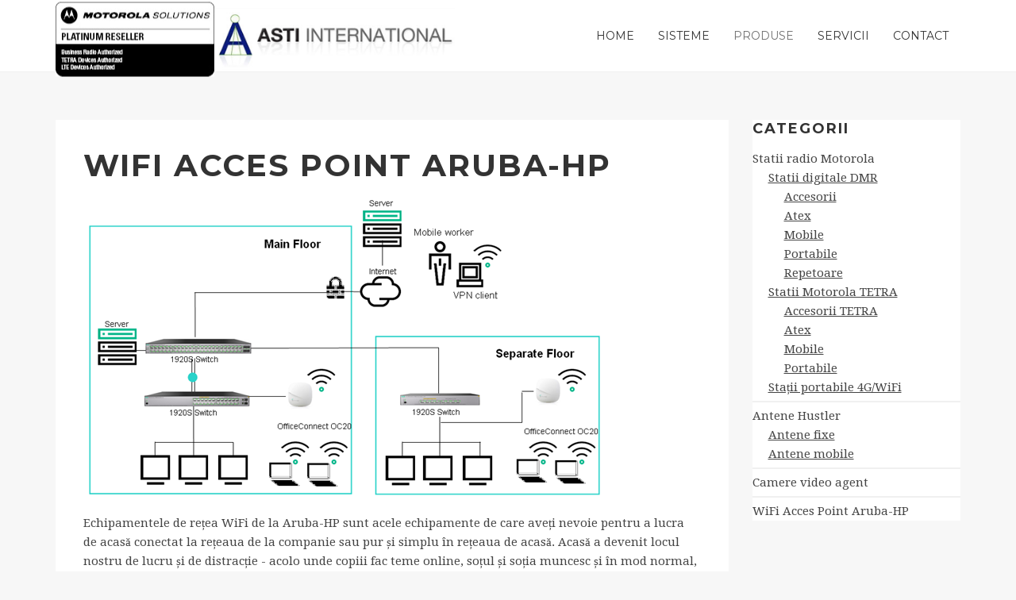

--- FILE ---
content_type: text/html; charset=utf-8
request_url: https://asticonsulting.ro/produse/category/wifi-acces-point-aruba-hp
body_size: 15348
content:
<!DOCTYPE HTML>
<html lang="ro-ro" dir="ltr"  data-config='{"fixednav":1,"centerlogo":0,"twitter":0,"plusone":0,"facebook":0,"style":"default"}'>

<head>
<meta charset="utf-8">
<meta http-equiv="X-UA-Compatible" content="IE=edge">
<meta name="viewport" content="width=device-width, initial-scale=1">
<script async src="https://pagead2.googlesyndication.com/pagead/js/adsbygoogle.js?client=ca-pub-2536918465312136"
     crossorigin="anonymous"></script>
<base href="https://asticonsulting.ro/produse/category/wifi-acces-point-aruba-hp" />
	<meta name="description" content="Asti International este o societate romaneasca privata, infiintata in anul 1991, avand ca obiect principal de activitate domeniul radiocomunicatiilor..." />
	<meta name="generator" content="Joomla! - Open Source Content Management" />
	<title>ASTI International - Partener Distributie MOTOROLA - WiFi Acces Point Aruba-HP</title>
	<link href="/templates/yoo_venice/favicon.ico" rel="shortcut icon" type="image/vnd.microsoft.icon" />
	<link href="/modules/mod_slideshowck/themes/default/css/camera.css" rel="stylesheet" type="text/css" />
	<link href="https://fonts.googleapis.com/css?family=Droid+Sans" rel="stylesheet" type="text/css" />
	<style type="text/css">
#camera_wrap_140 .camera_pag_ul li img, #camera_wrap_140 .camera_thumbs_cont ul li > img {height:75px;}
#camera_wrap_140 .camera_caption {
	display: block;
	position: absolute;
}
#camera_wrap_140 .camera_caption > div {
	-moz-border-radius: 5px 5px 5px 5px;-webkit-border-radius: 5px 5px 5px 5px;border-radius: 5px 5px 5px 5px;font-family:'Droid Sans';
}
#camera_wrap_140 .camera_caption > div div.camera_caption_title {
	font-size: 1.1em;
}
#camera_wrap_140 .camera_caption > div div.camera_caption_desc {
	font-size: 0.8em;
}

@media screen and (max-width: 480px) {
		#camera_wrap_140 .camera_caption {
			font-size: 0.6em !important;
		}
}
	</style>
	<script src="/media/zoo/assets/js/responsive.js?ver=20241102" type="text/javascript"></script>
	<script src="/components/com_zoo/assets/js/default.js?ver=20241102" type="text/javascript"></script>
	<script src="/modules/mod_slideshowck/assets/jquery.easing.1.3.js" type="text/javascript"></script>
	<script src="/modules/mod_slideshowck/assets/camera.min.js" type="text/javascript"></script>
	<script src="/media/widgetkit/uikit-b472f6fd.js" type="text/javascript"></script>
	<script src="/media/widgetkit/wk-scripts-dd02188f.js" type="text/javascript"></script>
	<script type="text/javascript">

		jQuery(document).ready(function(){
			new Slideshowck('#camera_wrap_140', {
				 height: '320',
				 minHeight: '150',
				 pauseOnClick: false,
				 hover: 1,
				 fx: 'blindCurtainBottomRight',
				 loader: 'pie',
				 pagination: 0,
				 thumbnails: 0,
				 thumbheight: 75,
				 thumbwidth: 100,
				 time: 7000,
				 transPeriod: 1500,
				 alignment: 'center',
				 autoAdvance: 1,
				 mobileAutoAdvance: 1,
				 portrait: 0,
				 barDirection: 'leftToRight',
				 imagePath: '/modules/mod_slideshowck/images/',
				 lightbox: 'mediaboxck',
				 fullpage: 0,
				 mobileimageresolution: '0',
				 navigationHover: true,
					mobileNavHover: true,
					navigation: true,
					playPause: true,
				 barPosition: 'bottom',
				 responsiveCaption: 0,
				 keyboardNavigation: 0,
				 container: ''
		});
}); 

	</script>

<link rel="apple-touch-icon-precomposed" href="/templates/yoo_venice/apple_touch_icon.png">
<link rel="stylesheet" href="/templates/yoo_venice/css/bootstrap.css">
<link rel="stylesheet" href="/templates/yoo_venice/css/theme.css">
<link rel="stylesheet" href="/templates/yoo_venice/css/custom.css">
<script src="/templates/yoo_venice/warp/vendor/uikit/js/uikit.js"></script>
<script src="/templates/yoo_venice/warp/vendor/uikit/js/components/autocomplete.js"></script>
<script src="/templates/yoo_venice/warp/vendor/uikit/js/components/search.js"></script>
<script src="/templates/yoo_venice/warp/vendor/uikit/js/components/sticky.js"></script>
<script src="/templates/yoo_venice/warp/vendor/uikit/js/components/tooltip.js"></script>
<script src="/templates/yoo_venice/warp/js/social.js"></script>
<script src="/templates/yoo_venice/js/theme.js"></script>
</head>

<body class="tm-sidebar-b-right tm-sidebars-1 tm-noblog   tm-content-padding tm-content-boxed">

    
        <nav class="tm-navbar uk-navbar uk-navbar-attached tm-navbar-fullscreen-contrast">
        <div class="uk-container uk-container-center">
            <div class="tm-navbar-wrapper">

                                <div class="uk-text-center tm-nav-logo uk-visible-large">
                    <a class="tm-logo uk-visible-large" href="https://asticonsulting.ro">
	<p><br /><img src="/images/Moto3nivele.jpg" alt="" /><img src="/images/logo-asti-90.png" alt="" width="303" height="79" /></p></a>
                </div>
                
                                <div class="tm-nav uk-visible-large">
                    <div class="tm-nav-wrapper"><ul class="uk-navbar-nav uk-hidden-small">
<li><a href="/">Home</a></li><li><a href="/diverse">Sisteme</a></li><li class="uk-active"><a href="/produse">Produse</a></li><li class="uk-parent" data-uk-dropdown="{preventflip:'y'}" aria-haspopup="true" aria-expanded="false"><a href="/servicii">Servicii</a><div class="uk-dropdown uk-dropdown-navbar uk-dropdown-width-1"><div class="uk-grid uk-dropdown-grid"><div class="uk-width-1-1"><ul class="uk-nav uk-nav-navbar"><li><a href="/servicii/service">Service</a></li><li><a href="/servicii/instalari">Instalari</a></li><li><a href="/servicii/implementare">Implementare</a></li></ul></div></div></div></li><li><a href="/contact">Contact</a></li></ul></div>
                </div>
                
                                <a href="#offcanvas" class="uk-navbar-toggle uk-hidden-large" data-uk-offcanvas></a>
                
                                <div class="uk-navbar-content uk-navbar-center uk-hidden-large"><a class="tm-logo-small" href="https://asticonsulting.ro">
	<img src="/images/logo-asti-90.png" alt="" width="215" height="56" /></a></div>
                
            </div>

            
        </div>
    </nav>
    
    
    <div class="tm-wrapper">

        
        
                <div class="tm-block tm-block-top-b">
            <div>
                <div class="uk-container uk-container-center">
                    <section class="tm-top-b uk-grid" data-uk-grid-match="{target:'> div > .uk-panel'}" data-uk-grid-margin>
<div class="uk-width-1-1"><div class="uk-panel uk-panel-box tm-panel-box-default">
		<!--[if lte IE 7]>
		<link href="/modules/mod_slideshowck/themes/default/css/camera_ie.css" rel="stylesheet" type="text/css" />
		<![endif]-->
		<!--[if IE 8]>
		<link href="/modules/mod_slideshowck/themes/default/css/camera_ie8.css" rel="stylesheet" type="text/css" />
		<![endif]--><!-- debut Slideshow CK -->
<div class="slideshowck camera_wrap camera_amber_skin" id="camera_wrap_140">
			<div data-thumb="/images/ss/th/1_th.jpg" data-src="/images/ss/1.jpg" >
								</div>
		<div data-thumb="/images/ss/th/2_th.jpg" data-src="/images/ss/2.jpg" >
								</div>
		<div data-thumb="/images/ss/th/main_advert_3_th.jpg" data-src="/images/ss/main_advert_3.jpg" >
								</div>
		<div data-thumb="/images/ss/th/main_advert_4_th.jpg" data-src="/images/ss/main_advert_4.jpg" >
								</div>
		<div data-thumb="/images/ss/th/main_advert_5_th.jpg" data-src="/images/ss/main_advert_5.jpg" >
								</div>
		<div data-thumb="/images/ss/th/main_advert_6_th.jpg" data-src="/images/ss/main_advert_6.jpg" >
								</div>
</div>
<div style="clear:both;"></div>
<!-- fin Slideshow CK -->
</div></div>
</section>
                </div>
            </div>
        </div>
        
                    <div class="tm-block tm-block-middle">
                <div>
                    <div class="uk-container uk-container-center">

                                                                            
                        <div class="tm-middle uk-grid" data-uk-grid-match data-uk-grid-margin>

                                                        <div class="tm-main uk-width-medium-3-4">

                                
                                                                <main class="tm-content">

                                    <div id="system-message-container">
</div>

<div class="yoo-zoo product-uikit product-uikit-wifi-acces-point-aruba-hp">

	
	
				<h1>WiFi Acces Point Aruba-HP</h1>
		
				<div class="uk-clearfix">
						<img class="uk-align-medium-left" src="https://asticonsulting.ro/media/zoo/images/OC20_e4cfebcf187eade022fefcc1018104c5.png" title="WiFi Acces Point Aruba-HP" alt="WiFi Acces Point Aruba-HP" width="658" height="386"/>
						Echipamentele de rețea WiFi de la Aruba-HP sunt acele echipamente de care aveți nevoie pentru a lucra de acasă conectat la rețeaua de la companie sau pur și simplu în rețeaua de acasă. Acasă a devenit locul nostru de lucru și de distracție - acolo unde copiii fac teme online, soțul și soția muncesc și în mod normal, după atâta muncă trebuie să te mai delectezi cu un film. Acces pointurile de la Aruba asigură securitatea rețelei cât și capacitatea necesară unui consum mare de date împreună cu un management simplu ce poate fi făcut chiar și de la distanță de pe telefonul mobil.<br />Pentru firme există soluții avansate de securitate și management cu posibilitatea conectării echipamentelor IoT, sau de ce nu a noilor stații radio. Pentru alegerea soluției potrivite urmați linkul de mai jos:<br /><a href="https://www.arubanetworks.com/smb-product-wizard/">https://www.arubanetworks.com/smb-product-wizard/<br /></a>		</div>
		
	
	
	

<div class="uk-grid" data-uk-grid-margin data-uk-grid-match="{target:'.uk-panel'}"><div class="uk-width-medium-1-2">
<div class="uk-panel uk-panel-box">
	
<div class="uk-thumbnail uk-align-medium-left">
	 
	<a href="/produse/item/aruba-ap"   title="Aruba AP11"  ><img src="https://asticonsulting.ro/media/zoo/images/Aruba_Instant-on_81417a823fb80953a25dc9cdf743b935.png" title="Aruba AP11" alt="Aruba AP11" width="150" height="60" /></a>
 </div>

<div class="uk-nbfc">

<h3 class="uk-margin-remove">
	 <a title="Aruba AP11" href="/produse/item/aruba-ap">Aruba AP11</a> </h3>

	 <div class="uk-margin">AP pentru SMB<br />Dacă doriți să vă configurați soluția accesați linkul:<br /><a title="Aruba" href="https://www.arubainstanton.com/?_ga=2.18254065.998619428.1585126705-942601273.1585126705" target="_blank" rel="noopener noreferrer">Aruba Instant ON</a></div> 

<ul class="uk-subnav uk-subnav-line">
	
<li class="element element-itemlink">
	 <a href="/produse/item/aruba-ap">Show Details</a></li></ul>

</div></div></div></div>


</div>
                                </main>
                                
                                
                            </div>
                            
                                                                                                                                            <aside class="tm-sidebar-b uk-width-medium-1-4"><div class="uk-panel uk-panel-box tm-panel-box-default"><h3 class="uk-panel-title">Categorii</h3><ul class="uk-list uk-list-line">
<li class="level0 parent">
<a href="/produse/category/statii-radio-motorola" class="level0 parent"><span>Statii radio Motorola</span></a>
<ul class="level1">
<li class="level1 parent">
<a href="/produse/category/statii-digitale-dmr" class="level1 parent"><span>Statii digitale DMR</span></a>
<ul class="level2">
<li class="level2">
<a href="/produse/category/accesorii" class="level2"><span>Accesorii</span></a>
</li>
<li class="level2">
<a href="/produse/category/atex" class="level2"><span>Atex</span></a>
</li>
<li class="level2">
<a href="/produse/category/mobile" class="level2"><span>Mobile</span></a>
</li>
<li class="level2">
<a href="/produse/category/portabile" class="level2"><span>Portabile</span></a>
</li>
<li class="level2">
<a href="/produse/category/repetoare" class="level2"><span>Repetoare</span></a>
</li>
</ul>
</li>
<li class="level1 parent">
<a href="/produse/category/statii-motorola-tetra" class="level1 parent"><span>Statii Motorola TETRA</span></a>
<ul class="level2">
<li class="level2">
<a href="/produse/category/accesorii-tetra" class="level2"><span>Accesorii TETRA</span></a>
</li>
<li class="level2">
<a href="/produse/category/statii-portabil-tetra-atex" class="level2"><span>Atex</span></a>
</li>
<li class="level2">
<a href="/produse/category/statii-mobile-tetra-motorola" class="level2"><span>Mobile</span></a>
</li>
<li class="level2">
<a href="/produse/category/statii-portabile-tetra-motorola" class="level2"><span>Portabile</span></a>
</li>
</ul>
</li>
<li class="level1">
<a href="/produse/category/statii" class="level1"><span>Stații portabile 4G/WiFi</span></a>
</li>
</ul>
</li>
<li class="level0 parent">
<a href="/produse/category/antene-hustler" class="level0 parent"><span>Antene Hustler</span></a>
<ul class="level1">
<li class="level1">
<a href="/produse/category/antene-fixe" class="level1"><span>Antene fixe</span></a>
</li>
<li class="level1">
<a href="/produse/category/antene-mobile" class="level1"><span>Antene mobile</span></a>
</li>
</ul>
</li>
<li class="level0">
<a href="/produse/category/camere-video" class="level0"><span>Camere video agent</span></a>
</li>
<li class="level0 current active">
<a href="/produse/category/wifi-acces-point-aruba-hp" class="level0 current active"><span>WiFi Acces Point Aruba-HP</span></a>
</li>
</ul></div></aside>
                                                        
                        </div>
                    </div>
                </div>
            </div>
            
        
        
        
        <div class="tm-block tm-bottom tm-block-image">

            
                        <footer class="tm-footer uk-text-center">

                <div class="uk-panel">
	<strong>Copyright © 2015 ASTI INTERNATIONAL S.R.L.</strong> - <a href="http://it-net.ro" rel="alternate">website by ITNet</a><a href="http://www.yootheme.com" target="_blank"><br /></a></div><style type="text/css">
/* Custom CSS */
.uk-panel-box {
    padding: 0px !important;
}
a.engleza span.image-title, ul.uk-grid {
   display: none;
}
a.engleza img {
   margin-top: -3px;
}
div.uk-panel.uk-text-center  {
text-align: left !important;
}
.tm-content-padding .tm-block-middle {
padding-top: 0px !important;
}
.tm-block.tm-block-padding-large {
    padding-bottom: 30px;
    padding-top: 30px;
}

</style>
<style type="text/css">
/* Custom CSS */
a.engleza span.image-title {
   display: none;
}
a.engleza img {
   margin-top: -3px;
}
.tm-content-padding .tm-block-middle {
padding-top: 0px !important;
}
.tm-block.tm-block-padding-large {
    padding-bottom: 30px;
    padding-top: 30px;
}


</style>
                
            </footer>
            
        </div>

        
    </div>

    
        <div id="offcanvas" class="uk-offcanvas">
        <div class="uk-offcanvas-bar"><ul class="uk-nav uk-nav-offcanvas">
<li><a href="/">Home</a></li><li><a href="/diverse">Sisteme</a></li><li class="uk-active"><a href="/produse">Produse</a></li><li class="uk-parent"><a href="/servicii">Servicii</a><ul class="uk-nav-sub"><li><a href="/servicii/service">Service</a></li><li><a href="/servicii/instalari">Instalari</a></li><li><a href="/servicii/implementare">Implementare</a></li></ul></li><li><a href="/contact">Contact</a></li></ul></div>
    </div>
    
</body>
</html>


--- FILE ---
content_type: text/html; charset=utf-8
request_url: https://www.google.com/recaptcha/api2/aframe
body_size: 271
content:
<!DOCTYPE HTML><html><head><meta http-equiv="content-type" content="text/html; charset=UTF-8"></head><body><script nonce="VRNZOAOJ9fIMIZZ-ZRqjYQ">/** Anti-fraud and anti-abuse applications only. See google.com/recaptcha */ try{var clients={'sodar':'https://pagead2.googlesyndication.com/pagead/sodar?'};window.addEventListener("message",function(a){try{if(a.source===window.parent){var b=JSON.parse(a.data);var c=clients[b['id']];if(c){var d=document.createElement('img');d.src=c+b['params']+'&rc='+(localStorage.getItem("rc::a")?sessionStorage.getItem("rc::b"):"");window.document.body.appendChild(d);sessionStorage.setItem("rc::e",parseInt(sessionStorage.getItem("rc::e")||0)+1);localStorage.setItem("rc::h",'1768696849662');}}}catch(b){}});window.parent.postMessage("_grecaptcha_ready", "*");}catch(b){}</script></body></html>

--- FILE ---
content_type: application/javascript
request_url: https://asticonsulting.ro/modules/mod_slideshowck/assets/camera.min.js
body_size: 41378
content:
!function(a){var t=function(e,r,o){if(!(this instanceof t))return new t(e,r,o);var s=window.slideshowcks||[];if(!(s.indexOf(e)>-1)){s.push(e),window.slideshowcks=s;r=a.extend({},{alignment:"center",autoAdvance:!0,mobileAutoAdvance:!0,barDirection:"leftToRight",barPosition:"bottom",cols:6,easing:"easeInOutExpo",mobileEasing:"",fx:"random",mobileFx:"",gridDifference:250,height:"50%",imagePath:"images/",hover:!0,loader:"pie",loaderColor:"#eeeeee",loaderBgColor:"#222222",loaderOpacity:.8,loaderPadding:2,loaderStroke:7,minHeight:"200px",navigation:!0,navigationHover:!0,mobileNavHover:!0,opacityOnGrid:!1,overlayer:!0,pagination:!0,playPause:!1,pauseOnClick:!0,pieDiameter:38,piePosition:"rightTop",portrait:!1,rows:4,slicedCols:12,slicedRows:8,slideOn:"random",thumbnails:!1,thumbheight:"100",thumbwidth:"75",time:7e3,transPeriod:1500,fullpage:!1,lightbox:"none",mobileimageresolution:0,container:"",responsiveCaption:!1,keyboardNavigation:!1,onEndTransition:function(){},onLoaded:function(){},onStartLoading:function(){},onStartTransition:function(){}},r);var n=a(e).addClass("camera_wrap");1==r.fullpage?(a(document.body).css("background","none").prepend(n),n.css({height:"100%","margin-left":0,"margin-right":0,"margin-top":0,position:"fixed",visibility:"visible",left:0,right:0,top:0,"min-width":"100%","min-height":"100%",width:"100%","z-index":"-1"})):0!=r.container&&(a(r.container).css("background","none").prepend('<div class="slideshowck_container_wrap"></div>'),a(".slideshowck_container_wrap",r.container).prepend(n),"relative"!=a(r.container).css("position")&&"absolute"!=a(r.container).css("position")&&a(r.container).css("position","relative").css("z-index","0"),n.parent(".slideshowck_container_wrap").css({height:"100%","margin-left":0,"margin-right":0,"margin-top":0,position:"absolute",visibility:"visible",left:0,right:0,"min-width":"100%","min-height":"100%",width:"100%",overflow:"hidden","z-index":"-1"})),n.wrapInner('<div class="camera_src" />').wrapInner('<div class="camera_fakehover" />');var c,l=a(".camera_fakehover",n);l.append('<div class="camera_target"></div>'),1==r.overlayer&&l.append('<div class="camera_overlayer"></div>'),l.append('<div class="camera_target_content"></div>'),"pie"==(c=(navigator.userAgent.match(/MSIE 8.0/i)||navigator.userAgent.match(/MSIE 7.0/i)||navigator.userAgent.match(/MSIE 6.0/i))&&"none"!=r.loader?"bar":r.loader)?l.append('<div class="camera_pie"></div>'):"bar"==c?l.append('<div class="camera_bar"></div>'):l.append('<div class="camera_bar" style="display:none"></div>'),1==r.playPause&&l.append('<div class="camera_commands"></div>'),1==r.navigation&&l.append('<div class="camera_prev" tabindex="0"><span></span></div>').append('<div class="camera_next" tabindex="0"><span></span></div>'),1==r.thumbnails&&n.append('<div class="camera_thumbs_cont" />'),1==r.thumbnails&&1!=r.pagination&&a(".camera_thumbs_cont",n).wrap("<div />").wrap('<div class="camera_thumbs" />').wrap("<div />").wrap('<div class="camera_command_wrap" />'),1==r.pagination&&n.append('<div class="camera_pag"></div>'),n.append('<div class="camera_loader"></div>'),a(".camera_caption",n).each(function(){a(this).wrapInner("<div />")});var m="pie_"+n.attr("id"),h=a(".camera_src",n),d=a(".camera_target",n),p=a(".camera_target_content",n),g=a(".camera_pie",n),u=a(".camera_bar",n),f=a(".camera_prev",n),v=a(".camera_next",n),b=a(".camera_commands",n),w=a(".camera_pag",n),y=a(".camera_thumbs_cont",n),_=parseInt(a(document.body).width());if(imgresolution=0,r.mobileimageresolution){var x=r.mobileimageresolution.split(",");for(i=0;i<x.length;i++)_<=x[i]&&(0!=imgresolution&&x[i]<=imgresolution||0==imgresolution&&_<Math.max.apply(Math,x))&&(imgresolution=x[i])}var k,C=new Array;a("> div",h).each(function(){k=a(this).attr("data-src"),imgresolution&&(imgsrctmp=k.split("/"),imgnametmp=imgsrctmp[imgsrctmp.length-1],imgsrctmp[imgsrctmp.length-1]=imgresolution+"/"+imgnametmp,k=imgsrctmp.join("/")),C.push(k)});var T=new Array,L=new Array,R=new Array;a("> div",h).each(function(){a(this).attr("data-link")?T.push(a(this).attr("data-link")):T.push(""),a(this).attr("data-rel")?L.push('rel="'+a(this).attr("data-rel")+'" '):L.push(""),a(this).attr("data-title")?R.push('title="'+a(this).attr("data-title")+'" '):R.push("")});var F=new Array;a("> div",h).each(function(){a(this).attr("data-target")?F.push(a(this).attr("data-target")):F.push("")});var S=new Array;a("> div",h).each(function(){a(this).attr("data-portrait")?S.push(a(this).attr("data-portrait")):S.push("")});var M=new Array;a("> div",h).each(function(){a(this).attr("data-alignment")?M.push(a(this).attr("data-alignment")):M.push("")});var B=new Array;a("> div",h).each(function(){a(this).attr("data-thumb")?B.push(a(this).attr("data-thumb")):B.push("")});var q,I=C.length;for(a(p).append('<div class="cameraContents" />'),q=0;q<I;q++)if(a(".cameraContents",p).append('<div class="cameraContent" />'),""!=T[q]){var O=a("> div ",h).eq(q).attr("data-box");O=void 0!==O&&!1!==O&&""!=O?'data-box="'+a("> div ",h).eq(q).attr("data-box")+'"':"",a(".camera_target_content .cameraContent:eq("+q+")",n).append('<a class="camera_link" '+L[q]+R[q]+'href="'+T[q]+'" '+O+' target="'+F[q]+'"></a>')}var H=new Array;a(".camera_caption",n).each(function(){var t=a(this).parent().index(),e=n.find(".cameraContent").eq(t),i=a(this).find(".camera_caption_title").text().trim(),r=a(this).find(".camera_caption_desc").text().trim(),o=i.length?i:r||C[t];H.push(o),a(this).appendTo(e)}),d.append('<div class="cameraCont" />');var W,A,P=a(".cameraCont",n);for(W=0;W<I;W++){P.append('<div class="cameraSlide cameraSlide_'+W+'" />');var z=a("> div:eq("+W+")",h);d.find(".cameraSlide_"+W).clone(z)}a(window).bind("load resize pageshow",function(){var t;xa(),va(),r.responsiveCaption&&(t=n.width()/700,a(".camera_caption > div").css("font-size",t+"em"))}),a(window).bind("cameraupdate",function(){ba(),a(window).trigger("resize")}),P.append('<div class="cameraSlide cameraSlide_'+W+'" />'),n.show();var E,D,N,G,j,Q,X,Y=d.width(),$=d.height();if(a(window).bind("resize pageshow",function(){1==A&&ya(),a("ul",y).animate({"margin-top":0},0,xa),h.hasClass("paused")||(h.addClass("paused"),a(".camera_stop",U).length?(a(".camera_stop",U).hide(),a(".camera_play",U).show(),"none"!=c&&a("#"+m).hide()):"none"!=c&&a("#"+m).hide(),clearTimeout(E),E=setTimeout(function(){h.removeClass("paused"),a(".camera_play",U).length?(a(".camera_play",U).hide(),a(".camera_stop",U).show(),"none"!=c&&a("#"+m).fadeIn()):"none"!=c&&a("#"+m).fadeIn()},1500))}),wa(),0==(G=fa()&&""!=r.mobileAutoAdvance?r.mobileAutoAdvance:r.autoAdvance)&&h.addClass("paused"),j=fa()&&""!=r.mobileNavHover?r.mobileNavHover:r.navigationHover,0!=h.length){var J=a(".cameraSlide",d);J.wrapInner('<div class="camerarelative" />');var K=r.barDirection,U=n;function V(){a("iframe",l).each(function(){a(".camera_caption",l).show();var t=a(this),e=t.attr("data-src");t.attr("src",e);var i=r.imagePath+"blank.gif",o=new Image;o.src=i,wa(),t.after(a(o).attr({class:"imgFake",width:Y,height:$}));var s=t.clone();t.remove(),a(o).bind("click",function(){"absolute"==a(this).css("position")?(a(this).remove(),autoplay="",-1!=e.indexOf("vimeo")||-1!=e.indexOf("youtube")?-1!=e.indexOf("?")?autoplay="&autoplay=1":autoplay="?autoplay=1":-1!=e.indexOf("dailymotion")&&(-1!=e.indexOf("?")?autoplay="&autoPlay=1":autoplay="?autoPlay=1"),s.attr("src",e+autoplay),X=!0):(a(this).css({position:"absolute",top:0,left:0,zIndex:10}).after(s),s.css({position:"absolute",top:0,left:0,zIndex:9}))})})}function Z(){G=!0,h.removeClass("paused"),a(".camera_play",U).length?(a(".camera_play",U).hide(),a(".camera_stop",U).show(),"none"!=c&&a("#"+m).show()):"none"!=c&&a("#"+m).show()}function aa(){G=!1,h.addClass("paused"),a(".camera_stop",U).length?(a(".camera_stop",U).hide(),a(".camera_play",U).show(),"none"!=c&&a("#"+m).hide()):"none"!=c&&a("#"+m).hide()}a("iframe",l).each(function(){var t=a(this),e=t.attr("src");t.attr("data-src",e);var i=t.parent().index("#"+n.attr("id")+" .camera_src > div");a(".camera_target_content .cameraContent:eq("+i+")",n).append(t)}),V(),1==r.hover&&(fa()||"kenburns"==r.fx||l.hover(function(){h.addClass("hovered")},function(){h.removeClass("hovered")})),1==j&&(a(f,n).animate({opacity:0},0),a(v,n).animate({opacity:0},0),a(b,n).animate({opacity:0},0),fa()?(l.on("vmouseover",function(){a(f,n).animate({opacity:1},200),a(v,n).animate({opacity:1},200),a(b,n).animate({opacity:1},200)}),l.on("vmouseout",function(){a(f,n).delay(500).animate({opacity:0},200),a(v,n).delay(500).animate({opacity:0},200),a(b,n).delay(500).animate({opacity:0},200)})):l.hover(function(){a(f,n).animate({opacity:1},200),a(v,n).animate({opacity:1},200),a(b,n).animate({opacity:1},200)},function(){a(f,n).animate({opacity:0},200),a(v,n).animate({opacity:0},200),a(b,n).animate({opacity:0},200)})),U.on("click keypress",".camera_stop",function(a){("keypress"==a.type&&13==a.which||"click"==a.type)&&aa()}),U.on("click keypress",".camera_play",function(a){("keypress"==a.type&&13==a.which||"click"==a.type)&&Z()}),1==r.keyboardNavigation&&a(document).keydown(function(t){var e,i,r,o,s;(37==t.which||39==t.which||80==t.which)&&(e=a(window),i=e.scrollTop(),r=n.offset().top,o=r+n.height()/2>i,s=r+n.height()/2<i+e.height(),o&&s)&&("keydown"==t.type&&37==t.which&&Ta(),"keydown"==t.type&&39==t.which&&La(),"keydown"==t.type&&80==t.which&&(h.hasClass("paused")?Z():aa()))}),1==r.pauseOnClick&&a(".camera_target_content",l).mouseup(function(){G=!1,h.addClass("paused"),a(".camera_stop",U).hide(),a(".camera_play",U).show(),a("#"+m).hide()}),a(".cameraContent, .imgFake",l).hover(function(){Q=!0},function(){Q=!1}),a(".cameraContent, .imgFake",l).bind("click",function(){1==X&&1==Q&&(G=!1,a(".camera_caption",l).hide(),h.addClass("paused"),a(".camera_stop",U).hide(),a(".camera_play",U).show(),a("#"+m).hide())})}if("pie"!=c){switch(u.append('<span class="camera_bar_cont" />'),a(".camera_bar_cont",u).animate({opacity:r.loaderOpacity},0).css({position:"absolute",left:0,right:0,top:0,bottom:0,"background-color":r.loaderBgColor}).append('<span id="'+m+'" />'),a("#"+m).animate({opacity:0},0),(ta=a("#"+m)).css({position:"absolute","background-color":r.loaderColor}),r.barPosition){case"left":u.css({right:"auto",width:r.loaderStroke});break;case"right":u.css({left:"auto",width:r.loaderStroke});break;case"top":u.css({bottom:"auto",height:r.loaderStroke});break;case"bottom":u.css({top:"auto",height:r.loaderStroke})}switch(K){case"leftToRight":case"rightToLeft":ta.css({left:0,right:0,top:r.loaderPadding,bottom:r.loaderPadding});break;case"topToBottom":case"bottomToTop":ta.css({left:r.loaderPadding,right:r.loaderPadding,top:0,bottom:0})}}else{var ta,ea,ia,ra;switch(g.append('<canvas id="'+m+'"></canvas>'),(ta=document.getElementById(m)).setAttribute("width",r.pieDiameter),ta.setAttribute("height",r.pieDiameter),r.piePosition){case"leftTop":ea="left:0; top:0;";break;case"rightTop":ea="right:0; top:0;";break;case"leftBottom":ea="left:0; bottom:0;";break;case"rightBottom":ea="right:0; bottom:0;"}if(ta.setAttribute("style","position:absolute; z-index:1002; "+ea),ta&&ta.getContext){var oa=ta.getContext("2d");oa.rotate(1.5*Math.PI),oa.translate(-r.pieDiameter,0)}}if("none"!=c&&0!=G||(a("#"+m).hide(),a(".camera_canvas_wrap",U).hide()),a(w).length){var sa;for(a(w).append('<ul class="camera_pag_ul" />'),sa=0;sa<I;sa++)a(".camera_pag_ul",n).append('<li class="pag_nav_'+sa+'" style="position:relative; z-index:1002" tabindex="0" aria-label="Show slide '+(sa+1)+'"><span><span>'+sa+"</span></span></li>");a(".camera_pag_ul li",n).hover(function(){if(a(this).addClass("camera_hover"),a(".camera_thumb",this).length){var t=a(".camera_thumb",this).outerWidth(),e=a(".camera_thumb",this).outerHeight(),i=a(this).outerWidth();a(".camera_thumb",this).show().css({top:"-"+e+"px",left:"-"+(t-i)/2+"px"}).animate({opacity:1,"margin-top":"-3px"},200),a(".thumb_arrow",this).show().animate({opacity:1,"margin-top":"-3px"},200)}},function(){a(this).removeClass("camera_hover"),a(".camera_thumb",this).animate({"margin-top":"-20px",opacity:0},200,function(){a(this).css({marginTop:"5px"}).hide()}),a(".thumb_arrow",this).animate({"margin-top":"-20px",opacity:0},200,function(){a(this).css({marginTop:"5px"}).hide()})})}r.onStartLoading.call(this),Ca(),a(y).length?a(w).length?(a.each(B,function(t,e){if(""!=a("> div",h).eq(t).attr("data-thumb")){var i=a("> div",h).eq(t).attr("data-thumb"),r=new Image;r.src=i,a("li.pag_nav_"+t,w).append(a(r).attr("class","camera_thumb").css({position:"absolute"}).animate({opacity:0},0)),a("li.pag_nav_"+t+" > img",w).after('<div class="thumb_arrow" />'),a("li.pag_nav_"+t+" > .thumb_arrow",w).animate({opacity:0},0)}}),n.css({marginBottom:a(w).outerHeight()})):(a(y).append("<div />"),a(y).before('<div class="camera_prevThumbs hideNav"><div></div></div>').before('<div class="camera_nextThumbs hideNav"><div></div></div>'),a("> div",y).append("<ul />"),a("ul",y).width(B.length*(parseInt(r.thumbwidth)+2)),a("ul",y).height(parseInt(r.thumbheight)),ulthumbwidth=0,a.each(B,function(t,e){if(""!=a("> div",h).eq(t).attr("data-thumb")){var i=a("> div",h).eq(t).attr("data-thumb"),r=new Image;r.src=i,a("ul",y).append('<li class="pix_thumb pix_thumb_'+t+'" />'),a("li.pix_thumb_"+t,y).append(a(r).attr("class","camera_thumb")),ulthumbwidth+=parseFloat(a("li.pix_thumb_"+t,y).outerWidth())+parseFloat(a("li.pix_thumb_"+t,y).css("marginLeft"))+parseFloat(a("li.pix_thumb_"+t,y).css("marginRight"))}}),a("ul",y).width(ulthumbwidth)):!a(y).length&&a(w).length&&n.css({marginBottom:a(w).outerHeight()});var na=!0;a(b).length&&(a(b).append('<div class="camera_play" tabindex="0" aria-label="Start the slideshow"></div>').append('<div class="camera_stop" tabindex="0" aria-label="Pause the slideshow"></div>'),1==G?(a(".camera_play",U).hide(),a(".camera_stop",U).show()):(a(".camera_stop",U).hide(),a(".camera_play",U).show())),ka(),a(".moveFromLeft, .moveFromRight, .moveFromTop, .moveFromBottom, .fadeIn, .fadeFromLeft, .fadeFromRight, .fadeFromTop, .fadeFromBottom",l).each(function(){a(this).css("visibility","hidden")}),"mediaboxck"==r.lightbox&&"undefined"!=typeof Mediabox?Mediabox.scanPage():"squeezebox"==r.lightbox&&"undefined"!=typeof SqueezeBox&&(SqueezeBox.initialize({}),SqueezeBox.assign($$("a.camera_link[rel=lightbox]"),{})),a(f).length&&a(f).on("click keypress",function(a){("keypress"==a.type&&13==a.which||"click"==a.type)&&Ta()}),a(v).length&&a(v).on("click keypress",function(a){("keypress"==a.type&&13==a.which||"click"==a.type)&&La()});var ca=0,la=0,ma=0,ha=0,da=0,pa=72,ga=null,ua=null;fa()&&(l[0].addEventListener("touchstart",function(a){1==(ca=a.touches.length)?(la=a.touches[0].pageX,ma=a.touches[0].pageY,""):Ra()},!1),l[0].addEventListener("touchmove",function(a){1==a.touches.length?(ha=a.touches[0].pageX,da=a.touches[0].pageY):Ra()},!1),l[0].addEventListener("touchend",function(t){var e,i,o;1==ca&&0!=ha&&Math.round(Math.sqrt(Math.pow(ha-la,2)+Math.pow(da-ma,2)))>=pa?(e=la-ha,i=da-ma,Math.round(Math.sqrt(Math.pow(e,2)+Math.pow(i,2))),o=Math.atan2(i,e),(ga=Math.round(180*o/Math.PI))<0&&(ga=360-Math.abs(ga)),ua=ga<=45&&ga>=0?"left":ga<=360&&ga>=315?"left":ga>=135&&ga<=225?"right":ga>45&&ga<135?"down":"up",function(){if("left"==ua){if(!h.hasClass("camerasliding")){var t=parseFloat(a(".cameraSlide.cameracurrent",d).index());clearInterval(D),V(),a("#"+m+", .camera_canvas_wrap",U).animate({opacity:0},0),ka(),Ca(t==I-1?1:t+2),r.onStartLoading.call(this)}}else if("right"==ua&&!h.hasClass("camerasliding")){var t=parseFloat(a(".cameraSlide.cameracurrent",d).index());clearInterval(D),V(),a("#"+m+", .camera_canvas_wrap",U).animate({opacity:0},0),ka(),Ca(0!=t?t:I),r.onStartLoading.call(this)}}(),Ra()):Ra()},!1),l[0].addEventListener("touchcancel",Ra,!1)),a(w).length&&a(".camera_pag li",n).on("click keypress",function(t){if(("keypress"==t.type&&13==t.which||"click"==t.type)&&!h.hasClass("camerasliding")){var e=parseFloat(a(this).index());e!=parseFloat(a(".cameraSlide.cameracurrent",d).index())&&(clearInterval(D),V(),a("#"+m+", .camera_canvas_wrap",U).animate({opacity:0},0),ka(),Ca(e+1),r.onStartLoading.call(this))}}),a(y).length&&(a(".pix_thumb img",y).click(function(){if(!h.hasClass("camerasliding")){var t=parseFloat(a(this).parents("li").index());t!=parseFloat(a(".cameracurrent",d).index())&&(clearInterval(D),V(),a("#"+m+", .camera_canvas_wrap",U).animate({opacity:0},0),a(".pix_thumb",y).removeClass("cameracurrent"),a(this).parents("li").addClass("cameracurrent"),ka(),Ca(t+1),xa(),r.onStartLoading.call(this))}}),a(".camera_thumbs_cont .camera_prevThumbs",U).hover(function(){a(this).stop(!0,!1).animate({opacity:1},250)},function(){a(this).stop(!0,!1).animate({opacity:.7},250)}),a(".camera_prevThumbs",U).click(function(){var t=0,e=(a(y).outerWidth(),a("ul",y).offset().left),i=a("> div",y).offset().left-e;a(".camera_visThumb",y).each(function(){var e=a(this).outerWidth();t+=e}),i-t>0?a("ul",y).animate({"margin-left":"-"+(i-t)+"px"},500,va):a("ul",y).animate({"margin-left":0},500,va)}),a(".camera_thumbs_cont .camera_nextThumbs",U).hover(function(){a(this).stop(!0,!1).animate({opacity:1},250)},function(){a(this).stop(!0,!1).animate({opacity:.7},250)}),a(".camera_nextThumbs",U).click(function(){var t=0,e=a(y).outerWidth(),i=a("ul",y).outerWidth(),r=a("ul",y).offset().left,o=a("> div",y).offset().left-r;a(".camera_visThumb",y).each(function(){var e=a(this).outerWidth();t+=e}),o+t+t<i?a("ul",y).animate({"margin-left":"-"+(o+t)+"px"},500,va):a("ul",y).animate({"margin-left":"-"+(i-e)+"px"},500,va)}))}function fa(){if(navigator.userAgent.match(/Android/i)||navigator.userAgent.match(/webOS/i)||navigator.userAgent.match(/iPad/i)||navigator.userAgent.match(/iPhone/i)||navigator.userAgent.match(/iPod/i))return!0}function va(){ba();var t=a(y).width();a("li",y).removeClass("camera_visThumb"),a("li",y).each(function(){var e=a(this).position(),i=(a("ul",y).outerWidth(),a("ul",y).offset().left),r=a("> div",y).offset().left-i;a(".camera_prevThumbs",U).removeClass("hideNav").css("visibility","visible"),a(".camera_nextThumbs",U).removeClass("hideNav").css("visibility","visible");var o=e.left;e.left+a(this).width()-r<=t&&o-r>=0&&a(this).addClass("camera_visThumb")})}function ba(){a("ul",y).width(B.length*(parseInt(r.thumbwidth)+20))}function wa(){if(Y=n.width(),-1!=r.height.indexOf("%")){var t=Math.round(Y/(100/parseFloat(r.height)));$=""!=r.minHeight&&t<parseFloat(r.minHeight)?parseFloat(r.minHeight):t,n.css({height:$})}else"auto"==r.height?$=n.height():($=parseFloat(r.height),n.css({height:$}));1==r.fullpage?($=a(window).height(),n.css({height:$})):0!=r.container&&($=a(r.container).height()),n.css({height:$})}function ya(){var t;function e(){Y=n.width(),wa(),a(".camerarelative",d).css({width:Y,height:$}),a(".imgLoaded",d).each(function(){var t,e,i=a(this),o=i.attr("width"),s=i.attr("height"),n=(i.index(),i.attr("data-alignment")),c=i.attr("data-portrait");if("kenburns"==r.fx)i.css({position:"absolute",visibility:"visible"});else if(void 0!==n&&!1!==n&&""!==n||(n=r.alignment),void 0!==c&&!1!==c&&""!==c||(c=r.portrait),1==r.fullpage){var l=s/o,m=(p=a(window).height())/(g=a(window).width()),h=Y/o,d=.5*Math.abs($-s*h);switch(n){case"topLeft":case"topCenter":case"topRight":t=0;break;case"centerLeft":case"center":case"centerRight":t="-"+d+"px";break;case"bottomLeft":case"bottomCenter":case"bottomRight":t="-"+2*d+"px"}m>l?(imgH=p,imgW=imgH/l,e=Math.abs((g-imgW)/2)):(imgW=g,imgH=imgW*l,e=0),i.css({height:imgH,"margin-left":-e,"margin-right":-e,"margin-top":t,position:"absolute",visibility:"visible",left:0,top:0,width:imgW})}else if(0!=r.container){var p,g;l=s/o;t=0,(m=(p=a(r.container).height())/(g=a(r.container).width()))>l?(imgH=p,imgW=imgH/l,e=Math.abs((g-imgW)/2),t=0):(imgW=g,imgH=imgW*l,e=0,t=0),i.css({height:imgH,"margin-left":-e,"margin-right":-e,"margin-top":t,position:"absolute",visibility:"visible",left:0,top:0,width:imgW})}else if(0==c||"false"==c)if(o/s<Y/$){h=Y/o,d=.5*Math.abs($-s*h);switch(n){case"topLeft":case"topCenter":case"topRight":t=0;break;case"centerLeft":case"center":case"centerRight":t="-"+d+"px";break;case"bottomLeft":case"bottomCenter":case"bottomRight":t="-"+2*d+"px"}i.css({height:s*h,"margin-left":0,"margin-right":0,"margin-top":t,position:"absolute",visibility:"visible",width:Y})}else{h=$/s,d=.5*Math.abs(Y-o*h);switch(n){case"topLeft":e=0;break;case"topCenter":e="-"+d+"px";break;case"topRight":e="-"+2*d+"px";break;case"centerLeft":e=0;break;case"center":e="-"+d+"px";break;case"centerRight":e="-"+2*d+"px";break;case"bottomLeft":e=0;break;case"bottomCenter":e="-"+d+"px";break;case"bottomRight":e="-"+2*d+"px"}i.css({height:$,"margin-left":e,"margin-right":e,"margin-top":0,position:"absolute",visibility:"visible",width:o*h})}else if(o/s<Y/$){h=$/s,d=.5*Math.abs(Y-o*h);switch(n){case"topLeft":e=0;break;case"topCenter":e=d+"px";break;case"topRight":e=2*d+"px";break;case"centerLeft":e=0;break;case"center":e=d+"px";break;case"centerRight":e=2*d+"px";break;case"bottomLeft":e=0;break;case"bottomCenter":e=d+"px";break;case"bottomRight":e=2*d+"px"}i.css({height:$,"margin-left":e,"margin-right":e,"margin-top":0,position:"absolute",visibility:"visible",width:o*h})}else{h=Y/o,d=.5*Math.abs($-s*h);switch(n){case"topLeft":case"topCenter":case"topRight":t=0;break;case"centerLeft":case"center":case"centerRight":t=d+"px";break;case"bottomLeft":case"bottomCenter":case"bottomRight":t=2*d+"px"}i.css({height:s*h,"margin-left":0,"margin-right":0,"margin-top":t,position:"absolute",visibility:"visible",width:Y})}})}1==A?(clearTimeout(t),t=setTimeout(e,200)):e(),A=!0}function _a(a){for(var t,e,i=a.length;i;t=parseInt(Math.random()*i),e=a[--i],a[i]=a[t],a[t]=e);return a}function xa(){if(a(y).length&&!a(w).length){var t,e=a(y).outerWidth(),i=(a("ul > li",y).outerWidth(),a("li.cameracurrent",y).length?a("li.cameracurrent",y).position():""),r=a("ul > li",y).length*a("ul > li",y).outerWidth(),o=a("ul",y).offset().left,s=a("> div",y).offset().left;t=o<0?"-"+(s-o):s-o,1==na&&(ulthumbwidth=0,a.each(B,function(t,e){ulthumbwidth+=parseFloat(a("li.pix_thumb_"+t,y).outerWidth())+parseFloat(a("li.pix_thumb_"+t,y).css("marginLeft"))+parseFloat(a("li.pix_thumb_"+t,y).css("marginRight"))}),a("ul",y).width(ulthumbwidth+2),a(y).length&&!a(w).lenght&&n.css({marginBottom:a(y).outerHeight()}),va(),a(y).length&&!a(w).lenght&&n.css({marginBottom:a(y).outerHeight()})),na=!1;var c=a("li.cameracurrent",y).length?i.left:"",l=a("li.cameracurrent",y).length?i.left+a("li.cameracurrent",y).outerWidth():"";c<a("li.cameracurrent",y).outerWidth()&&(c=0),l-t>e?c+e<r?a("ul",y).animate({"margin-left":"-"+c+"px"},500,va):a("ul",y).animate({"margin-left":"-"+(a("ul",y).outerWidth()-e)+"px"},500,va):c-t<0?a("ul",y).animate({"margin-left":"-"+c+"px"},500,va):(a("ul",y).css({"margin-left":"auto","margin-right":"auto"}),setTimeout(va,100))}}function ka(){ia=0;var t=a(".camera_bar_cont",U).width(),e=a(".camera_bar_cont",U).height();if("pie"!=c)switch(K){case"leftToRight":a("#"+m).css({right:t});break;case"rightToLeft":a("#"+m).css({left:t});break;case"topToBottom":a("#"+m).css({bottom:e});break;case"bottomToTop":a("#"+m).css({top:e})}else oa.clearRect(0,0,r.pieDiameter,r.pieDiameter)}function Ca(t){h.addClass("camerasliding"),X=!1;var e=parseFloat(a("div.cameraSlide.cameracurrent",d).index());if(t>0)var i=t-1;else if(e==I-1)i=0;else i=e+1;var o=a(".cameraSlide:eq("+i+")",d),s=a(".cameraSlide:eq("+(i+1)+")",d).addClass("cameranext");if(e!=i+1&&s.hide(),a(".cameraContent",l).fadeOut(600),a(".camera_caption",l).show(),a(".camerarelative",o).append(a("> div ",h).eq(i).find("> div.camera_effected")),a(".camera_target_content .cameraContent:eq("+i+")",n).append(a("> div ",h).eq(i).find("> div")),a(".imgLoaded",o).length){if(C.length>i+1&&!a(".imgLoaded",s).length){var p=C[i+1],g=new Image;g.src=p,s.prepend(a(g).attr("class","imgLoaded").css("visibility","hidden")),g.onload=function(){da=g.naturalWidth,pa=g.naturalHeight,a(g).attr("data-alignment",M[i+1]).attr("data-portrait",S[i+1]),a(g).attr("width",da),a(g).attr("height",pa),a(g).attr("alt",H[i+1]),ya()}}r.onLoaded.call(this);var u,f,v,b,_,x=r.rows,k=r.cols,T=1,L=0,R=new Array("simpleFade","curtainTopLeft","curtainTopRight","curtainBottomLeft","curtainBottomRight","curtainSliceLeft","curtainSliceRight","blindCurtainTopLeft","blindCurtainTopRight","blindCurtainBottomLeft","blindCurtainBottomRight","blindCurtainSliceBottom","blindCurtainSliceTop","stampede","mosaic","mosaicReverse","mosaicRandom","mosaicSpiral","mosaicSpiralReverse","topLeftBottomRight","bottomRightTopLeft","bottomLeftTopRight","topRightBottomLeft","scrollLeft","scrollRight","scrollTop","scrollBottom","scrollHorz");marginLeft=0,marginTop=0,opacityOnGrid=0,1==r.opacityOnGrid?opacityOnGrid=0:opacityOnGrid=1;var F=a(" > div",h).eq(i).attr("data-fx");if("random"==(b=fa()&&""!=r.mobileFx&&"default"!=r.mobileFx?r.mobileFx:void 0!==F&&!1!==F&&"default"!==F?F:r.fx)?b=(b=_a(R))[0]:(b=b).indexOf(",")>0&&(b=(b=_a(b=(b=b.replace(/ /g,"")).split(",")))[0]),dataEasing=a(" > div",h).eq(i).attr("data-easing"),mobileEasing=a(" > div",h).eq(i).attr("data-mobileEasing"),_=fa()&&""!=r.mobileEasing&&"default"!=r.mobileEasing?"undefined"!=typeof mobileEasing&&!1!==mobileEasing&&"default"!==mobileEasing?mobileEasing:r.mobileEasing:"undefined"!=typeof dataEasing&&!1!==dataEasing&&"default"!==dataEasing?dataEasing:r.easing,void 0!==(u=a(" > div",h).eq(i).attr("data-slideOn"))&&!1!==u)B=u;else if("random"==r.slideOn){var B=new Array("next","prev");B=(B=_a(B))[0]}else B=r.slideOn;var q=a(" > div",h).eq(i).attr("data-time");f=void 0!==q&&!1!==q&&""!==q?parseFloat(q):r.time;var O=a(" > div",h).eq(i).attr("data-transPeriod");switch(v=void 0!==O&&!1!==O&&""!==O?parseFloat(O):r.transPeriod,a(h).hasClass("camerastarted")||("kenburns"!=b&&(b="simpleFade"),B="next",_="",v=400,a(h).addClass("camerastarted")),b){case"simpleFade":case"kenburns":k=1,x=1;break;case"curtainTopLeft":case"curtainTopRight":case"curtainBottomLeft":case"curtainBottomRight":case"curtainSliceLeft":case"curtainSliceRight":k=0==r.slicedCols?r.cols:r.slicedCols,x=1;break;case"blindCurtainTopLeft":case"blindCurtainTopRight":case"blindCurtainBottomLeft":case"blindCurtainBottomRight":case"blindCurtainSliceTop":case"blindCurtainSliceBottom":x=0==r.slicedRows?r.rows:r.slicedRows,k=1;break;case"stampede":L="-"+v;break;case"mosaic":case"mosaicReverse":L=r.gridDifference;break;case"mosaicRandom":break;case"mosaicSpiral":case"mosaicSpiralReverse":L=r.gridDifference,T=1.7;break;case"topLeftBottomRight":case"bottomRightTopLeft":case"bottomLeftTopRight":case"topRightBottomLeft":L=r.gridDifference,T=6;break;case"scrollLeft":case"scrollRight":case"scrollTop":case"scrollBottom":case"scrollHorz":k=1,x=1}for(var W,A,z=0,E=x*k,G=Y-Math.floor(Y/k)*k,j=$-Math.floor($/x)*x,Q=0,Z=0,aa=new Array,ta=new Array,ea=new Array;z<E;){aa.push(z),ta.push(z),P.append('<div class="cameraappended" style="display:none; overflow:hidden; position:absolute; z-index:1000" />');var sa=a(".cameraappended:eq("+z+")",d);"scrollLeft"==b||"scrollRight"==b||"scrollTop"==b||"scrollBottom"==b||"scrollHorz"==b?J.eq(i).clone().show().appendTo(sa):"kenburns"!=b&&("next"==B?J.eq(i).clone().show().appendTo(sa):J.eq(e).clone().show().appendTo(sa)),W=z%k<G?1:0,z%k==0&&(Q=0),A=Math.floor(z/k)<j?1:0,sa.css({height:Math.floor($/x+A+1),left:Q,top:Z,width:Math.floor(Y/k+W+1)}),a("> .cameraSlide",sa).css({height:$,"margin-left":"-"+Q+"px","margin-top":"-"+Z+"px",width:Y}),Q=Q+sa.width()-1,z%k==k-1&&(Z=Z+sa.height()-1),z++}switch(b){case"curtainTopLeft":case"curtainBottomLeft":case"curtainSliceLeft":break;case"curtainTopRight":case"curtainBottomRight":case"curtainSliceRight":aa=aa.reverse();break;case"blindCurtainTopLeft":break;case"blindCurtainBottomLeft":aa=aa.reverse();break;case"blindCurtainSliceTop":case"blindCurtainTopRight":break;case"blindCurtainBottomRight":case"blindCurtainSliceBottom":aa=aa.reverse();break;case"stampede":aa=_a(aa);break;case"mosaic":break;case"mosaicReverse":aa=aa.reverse();break;case"mosaicRandom":aa=_a(aa);break;case"mosaicSpiral":var na=x/2,ca=0;for(la=0;la<na;la++){for(ma=la,ha=la;ha<k-la-1;ha++)ea[ca++]=ma*k+ha;for(ha=k-la-1,ma=la;ma<x-la-1;ma++)ea[ca++]=ma*k+ha;for(ma=x-la-1,ha=k-la-1;ha>la;ha--)ea[ca++]=ma*k+ha;for(ha=la,ma=x-la-1;ma>la;ma--)ea[ca++]=ma*k+ha}aa=ea;break;case"mosaicSpiralReverse":var la;na=x/2,ca=E-1;for(la=0;la<na;la++){for(ma=la,ha=la;ha<k-la-1;ha++)ea[ca--]=ma*k+ha;for(ha=k-la-1,ma=la;ma<x-la-1;ma++)ea[ca--]=ma*k+ha;for(ma=x-la-1,ha=k-la-1;ha>la;ha--)ea[ca--]=ma*k+ha;for(ha=la,ma=x-la-1;ma>la;ma--)ea[ca--]=ma*k+ha}aa=ea;break;case"topLeftBottomRight":for(var ma=0;ma<x;ma++)for(var ha=0;ha<k;ha++)ea.push(ha+ma);ta=ea;break;case"bottomRightTopLeft":for(ma=0;ma<x;ma++)for(ha=0;ha<k;ha++)ea.push(ha+ma);ta=ea.reverse();break;case"bottomLeftTopRight":for(ma=x;ma>0;ma--)for(ha=0;ha<k;ha++)ea.push(ha+ma);ta=ea;break;case"topRightBottomLeft":for(ma=0;ma<x;ma++)for(ha=k;ha>0;ha--)ea.push(ha+ma);ta=ea}a.each(aa,function(t,o){switch(W=o%k<G?1:0,o%k==0&&(Q=0),A=Math.floor(o/k)<j?1:0,b){case"simpleFade":case"kenburns":height=$,width=Y,opacityOnGrid=0;break;case"curtainTopLeft":case"curtainTopRight":height=0,width=Math.floor(Y/k+W+1),marginTop="-"+Math.floor($/x+A+1)+"px";break;case"curtainBottomLeft":case"curtainBottomRight":height=0,width=Math.floor(Y/k+W+1),marginTop=Math.floor($/x+A+1)+"px";break;case"curtainSliceLeft":case"curtainSliceRight":height=0,width=Math.floor(Y/k+W+1),marginTop=o%2==0?Math.floor($/x+A+1)+"px":"-"+Math.floor($/x+A+1)+"px";break;case"blindCurtainTopLeft":height=Math.floor($/x+A+1),width=0,marginLeft="-"+Math.floor(Y/k+W+1)+"px";break;case"blindCurtainTopRight":height=Math.floor($/x+A+1),width=0,marginLeft=Math.floor(Y/k+W+1)+"px";break;case"blindCurtainBottomLeft":height=Math.floor($/x+A+1),width=0,marginLeft="-"+Math.floor(Y/k+W+1)+"px";break;case"blindCurtainBottomRight":height=Math.floor($/x+A+1),width=0,marginLeft=Math.floor(Y/k+W+1)+"px";break;case"blindCurtainSliceBottom":case"blindCurtainSliceTop":height=Math.floor($/x+A+1),width=0,marginLeft=o%2==0?"-"+Math.floor(Y/k+W+1)+"px":Math.floor(Y/k+W+1)+"px";break;case"stampede":height=0,width=0,marginLeft=.2*Y*(t%k-(k-Math.floor(k/2)))+"px",marginTop=.2*$*(Math.floor(t/k)+1-(x-Math.floor(x/2)))+"px";break;case"mosaic":height=0,width=0;break;case"mosaicReverse":height=0,width=0,marginLeft=Math.floor(Y/k+W+1)+"px",marginTop=Math.floor($/x+A+1)+"px";break;case"mosaicRandom":case"mosaicSpiral":case"mosaicSpiralReverse":height=0,width=0,marginLeft=.5*Math.floor(Y/k+W+1)+"px",marginTop=.5*Math.floor($/x+A+1)+"px";break;case"topLeftBottomRight":height=0,width=0;break;case"bottomRightTopLeft":height=0,width=0,marginLeft=Math.floor(Y/k+W+1)+"px",marginTop=Math.floor($/x+A+1)+"px";break;case"bottomLeftTopRight":height=0,width=0,marginLeft=0,marginTop=Math.floor($/x+A+1)+"px";break;case"topRightBottomLeft":height=0,width=0,marginLeft=Math.floor(Y/k+W+1)+"px",marginTop=0;break;case"scrollRight":height=$,width=Y,marginLeft=-Y;break;case"scrollLeft":height=$,width=Y,marginLeft=Y;break;case"scrollTop":height=$,width=Y,marginTop=$;break;case"scrollBottom":height=$,width=Y,marginTop=-$;break;case"scrollHorz":height=$,width=Y,marginLeft=0==e&&i==I-1?-Y:e<i||e==I-1&&0==i?Y:-Y}var s=a(".cameraappended:eq("+o+")",d);void 0!==D&&(clearInterval(D),clearTimeout(N),N=setTimeout(ka,v+L)),a(w).length&&(a(".camera_pag li",n).removeClass("cameracurrent"),a(".camera_pag li",n).eq(i).addClass("cameracurrent")),a(y).length&&(a("li",y).removeClass("cameracurrent"),a("li",y).eq(i).addClass("cameracurrent"),a("li",y).not(".cameracurrent").find("img").animate({opacity:.5},0),a("li.cameracurrent img",y).animate({opacity:1},0),a("li",y).hover(function(){a("img",this).stop(!0,!1).animate({opacity:1},150)},function(){a(this).hasClass("cameracurrent")||a("img",this).stop(!0,!1).animate({opacity:.5},150)}));var p=parseFloat(v)+parseFloat(L);function g(){if(a(this).addClass("cameraeased"),a(".cameraeased",d).length>=0&&a(y).css({visibility:"visible"}),a(".cameraeased",d).length==E){xa(),a(".moveFromLeft, .moveFromRight, .moveFromTop, .moveFromBottom, .fadeIn, .fadeFromLeft, .fadeFromRight, .fadeFromTop, .fadeFromBottom",l).each(function(){a(this).css("visibility","hidden")}),J.eq(i).show().css("z-index","999").removeClass("cameranext").addClass("cameracurrent"),J.eq(e).css("z-index","1").removeClass("cameracurrent"),a(".cameraContent",l).eq(i).addClass("cameracurrent"),e>=0&&a(".cameraContent",l).eq(e).removeClass("cameracurrent"),r.onEndTransition.call(this),"hide"!=a("> div",h).eq(i).attr("data-video")&&a(".cameraContent.cameracurrent .imgFake",l).length&&a(".cameraContent.cameracurrent .imgFake",l).click();var t=J.eq(i).find(".fadeIn").length,o=a(".cameraContent",l).eq(i).find(".moveFromLeft, .moveFromRight, .moveFromTop, .moveFromBottom, .fadeIn, .fadeFromLeft, .fadeFromRight, .fadeFromTop, .fadeFromBottom").length;0!=t&&a(".cameraSlide.cameracurrent .fadeIn",l).each(function(){if(""!=a(this).attr("data-easing"))var e=a(this).attr("data-easing");else e=_;var i=a(this);if(void 0===i.attr("data-outerWidth")||!1===i.attr("data-outerWidth")||""===i.attr("data-outerWidth")){var r=i.outerWidth();i.attr("data-outerWidth",r)}else r=i.attr("data-outerWidth");if(void 0===i.attr("data-outerHeight")||!1===i.attr("data-outerHeight")||""===i.attr("data-outerHeight")){var o=i.outerHeight();i.attr("data-outerHeight",o)}else o=i.attr("data-outerHeight");var s=i.position(),n=(s.left,s.top,i.attr("class")),c=i.index();i.parents(".camerarelative").outerHeight(),i.parents(".camerarelative").outerWidth();-1!=n.indexOf("fadeIn")?i.animate({opacity:0},0).css("visibility","visible").delay(f/t*(.1*(c-1))).animate({opacity:1},f/t*.15,e):i.css("visibility","visible")}),a(".cameraContent.cameracurrent",l).show(),0!=o&&a(".cameraContent.cameracurrent .moveFromLeft, .cameraContent.cameracurrent .moveFromRight, .cameraContent.cameracurrent .moveFromTop, .cameraContent.cameracurrent .moveFromBottom, .cameraContent.cameracurrent .fadeIn, .cameraContent.cameracurrent .fadeFromLeft, .cameraContent.cameracurrent .fadeFromRight, .cameraContent.cameracurrent .fadeFromTop, .cameraContent.cameracurrent .fadeFromBottom",l).each(function(){if(""!=a(this).attr("data-easing"))var t=a(this).attr("data-easing");else t=_;var e=a(this),i=e.position(),r=(i.left,i.top,e.attr("class")),s=e.index(),n=e.outerHeight();-1!=r.indexOf("moveFromLeft")?(e.css({left:"-"+Y+"px",right:"auto"}),e.css("visibility","visible").delay(f/o*(.1*(s-1))).animate({left:i.left},f/o*.15,t)):-1!=r.indexOf("moveFromRight")?(e.css({left:Y+"px",right:"auto"}),e.css("visibility","visible").delay(f/o*(.1*(s-1))).animate({left:i.left},f/o*.15,t)):-1!=r.indexOf("moveFromTop")?(e.css({top:"-"+$+"px",bottom:"auto"}),e.css("visibility","visible").delay(f/o*(.1*(s-1))).animate({top:i.top},f/o*.15,t,function(){e.css({top:"auto",bottom:0})})):-1!=r.indexOf("moveFromBottom")?(e.css({top:$+"px",bottom:"auto"}),e.css("visibility","visible").delay(f/o*(.1*(s-1))).animate({top:i.top},f/o*.15,t)):-1!=r.indexOf("fadeFromLeft")?(e.animate({opacity:0},0).css({left:"-"+Y+"px",right:"auto"}),e.css("visibility","visible").delay(f/o*(.1*(s-1))).animate({left:i.left,opacity:1},f/o*.15,t)):-1!=r.indexOf("fadeFromRight")?(e.animate({opacity:0},0).css({left:Y+"px",right:"auto"}),e.css("visibility","visible").delay(f/o*(.1*(s-1))).animate({left:i.left,opacity:1},f/o*.15,t)):-1!=r.indexOf("fadeFromTop")?(e.animate({opacity:0},0).css({top:"-"+$+"px",bottom:"auto"}),e.css("visibility","visible").delay(f/o*(.1*(s-1))).animate({top:i.top,opacity:1},f/o*.15,t,function(){e.css({top:"auto",bottom:0})})):-1!=r.indexOf("fadeFromBottom")?(e.animate({opacity:0},0).css({bottom:"-"+n+"px"}),e.css("visibility","visible").delay(f/o*(.1*(s-1))).animate({bottom:"0",opacity:1},f/o*.15,t)):-1!=r.indexOf("fadeIn")?e.animate({opacity:0},0).css("visibility","visible").delay(f/o*(.1*(s-1))).animate({opacity:1},f/o*.15,t):e.css("visibility","visible")}),a(".cameraappended",d).remove(),h.removeClass("camerasliding"),J.eq(e).hide();var s,n=a(".camera_bar_cont",U).width(),g=a(".camera_bar_cont",U).height();s="pie"!=c?.05:.005,a("#"+m).animate({opacity:r.loaderOpacity},200),D=setInterval(function(){if(h.hasClass("stopped")&&clearInterval(D),"pie"!=c)switch(ia<=1.002&&!h.hasClass("stopped")&&!h.hasClass("paused")&&!h.hasClass("hovered")?ia+=s:ia<=1&&(h.hasClass("stopped")||h.hasClass("paused")||h.hasClass("stopped")||h.hasClass("hovered"))?ia=ia:h.hasClass("stopped")||h.hasClass("paused")||h.hasClass("hovered")||(clearInterval(D),V(),a("#"+m).animate({opacity:0},200,function(){clearTimeout(N),N=setTimeout(ka,p),Ca(),r.onStartLoading.call(this)})),K){case"leftToRight":a("#"+m).animate({right:n-n*ia},f*s,"linear");break;case"rightToLeft":a("#"+m).animate({left:n-n*ia},f*s,"linear");break;case"topToBottom":case"bottomToTop":a("#"+m).animate({bottom:g-g*ia},f*s,"linear")}else ra=ia,oa.clearRect(0,0,r.pieDiameter,r.pieDiameter),oa.globalCompositeOperation="destination-over",oa.beginPath(),oa.arc(r.pieDiameter/2,r.pieDiameter/2,r.pieDiameter/2-r.loaderStroke,0,2*Math.PI,!1),oa.lineWidth=r.loaderStroke,oa.strokeStyle=r.loaderBgColor,oa.stroke(),oa.closePath(),oa.globalCompositeOperation="source-over",oa.beginPath(),oa.arc(r.pieDiameter/2,r.pieDiameter/2,r.pieDiameter/2-r.loaderStroke,0,2*Math.PI*ra,!1),oa.lineWidth=r.loaderStroke-2*r.loaderPadding,oa.strokeStyle=r.loaderColor,oa.stroke(),oa.closePath(),ia<=1.002&&!h.hasClass("stopped")&&!h.hasClass("paused")&&!h.hasClass("hovered")?ia+=s:ia<=1&&(h.hasClass("stopped")||h.hasClass("paused")||h.hasClass("hovered"))?ia=ia:h.hasClass("stopped")||h.hasClass("paused")||h.hasClass("hovered")||(clearInterval(D),V(),a("#"+m+", .camera_canvas_wrap",U).animate({opacity:0},200,function(){clearTimeout(N),N=setTimeout(ka,p),Ca(),r.onStartLoading.call(this)}))},f*s)}}if("kenburns"!=b)"scrollLeft"==b||"scrollRight"==b||"scrollTop"==b||"scrollBottom"==b||"scrollHorz"==b?(r.onStartTransition.call(this),p=0,s.delay((v+L)/E*ta[t]*T*.5).css({display:"block",height:height,"margin-left":marginLeft,"margin-top":marginTop,width:width}).animate({height:Math.floor($/x+A+1),"margin-top":0,"margin-left":0,width:Math.floor(Y/k+W+1)},v-L,_,g),J.eq(e).delay((v+L)/E*ta[t]*T*.5).animate({"margin-left":-1*marginLeft,"margin-top":-1*marginTop},v-L,_,function(){a(this).css({"margin-top":0,"margin-left":0})})):(r.onStartTransition.call(this),p=parseFloat(v)+parseFloat(L),"next"==B?s.delay((v+L)/E*ta[t]*T*.5).css({display:"block",height:height,"margin-left":marginLeft,"margin-top":marginTop,width:width,opacity:opacityOnGrid}).animate({height:Math.floor($/x+A+1),"margin-top":0,"margin-left":0,opacity:1,width:Math.floor(Y/k+W+1)},v-L,_,g):(J.eq(i).show().css("z-index","999").addClass("cameracurrent"),J.eq(e).css("z-index","1").removeClass("cameracurrent"),a(".cameraContent",l).eq(i).addClass("cameracurrent"),a(".cameraContent",l).eq(e).removeClass("cameracurrent"),s.delay((v+L)/E*ta[t]*T*.5).css({display:"block",height:Math.floor($/x+A+1),"margin-top":0,"margin-left":0,opacity:1,width:Math.floor(Y/k+W+1)}).animate({height:height,"margin-left":marginLeft,"margin-top":marginTop,width:width,opacity:opacityOnGrid},v-L,_,g)));else{if(r.onStartTransition.call(this),p=0,s.delay((v+L)/E*ta[t]*T*.5).css({display:"block","margin-left":marginLeft,"margin-top":marginTop}).animate({"margin-top":0,"margin-left":0},v-L,_,g),Math.random()<.5)var u="0",C="auto";else u="auto",C="0";if(Math.random()<.5)var R="0",F="auto";else R="auto",F="0";J.eq(i).css({opacity:"0",display:"block","z-index":J.eq(e).css("z-index")+1}).animate({opacity:"1"},{duration:v-L,easing:"linear",complete:function(){g()},start:function(t,e){a(this).find("img").stop(!0,!0).css({width:"100%",height:"100%","margin-top":"0","margin-left":"0",left:u,right:C,top:R,bottom:F}).animate({width:"130%",height:"130%"},2*f)}})}})}else{var da,pa,ga=C[i],ua=new Image;ua.src=ga,o.css("visibility","hidden"),o.prepend(a(ua).attr("class","imgLoaded").css("visibility","hidden")),a(ua).get(0).complete&&"0"!=da&&"0"!=pa&&void 0!==da&&!1!==da&&void 0!==pa&&!1!==pa||(a(".camera_loader",n).delay(500).fadeIn(400),ua.onload=function(){da=ua.naturalWidth,pa=ua.naturalHeight,a(ua).attr("data-alignment",M[i]).attr("data-portrait",S[i]),a(ua).attr("width",da),a(ua).attr("height",pa),a(ua).attr("alt",H[i]),d.find(".cameraSlide_"+i).css("visibility","visible"),ya(),Ca(i+1),a(".camera_loader",n).is(":visible")?a(".camera_loader",n).fadeOut(400):(a(".camera_loader",n).css({visibility:"hidden"}),a(".camera_loader",n).fadeOut(400,function(){a(".camera_loader",n).css({visibility:"visible"})}))})}}function Ta(){if(!h.hasClass("camerasliding")){var t=parseFloat(a(".cameraSlide.cameracurrent",d).index());clearInterval(D),V(),a("#"+m+", .camera_canvas_wrap",n).animate({opacity:0},0),ka(),Ca(0!=t?t:I),r.onStartLoading.call(this)}}function La(){if(!h.hasClass("camerasliding")){var t=parseFloat(a(".cameraSlide.cameracurrent",d).index());clearInterval(D),V(),a("#"+m+", .camera_canvas_wrap",U).animate({opacity:0},0),ka(),Ca(t==I-1?1:t+2),r.onStartLoading.call(this)}}function Ra(a){ca=0,la=0,ma=0,ha=0,da=0,0,0,0,0,0,ga=null,ua=null,null,null,null}};window.Slideshowck=t}(jQuery),function(a){a.fn.cameraStop=function(){var t=a(this),e=a(".camera_src",t);t.index();if(e.addClass("stopped"),a(".camera_showcommands").length)a(".camera_thumbs_wrap",t);else;}}(jQuery),function(a){a.fn.cameraPause=function(){var t=a(this);a(".camera_src",t).addClass("paused")}}(jQuery),function(a){a.fn.cameraResume=function(){var t=a(this),e=a(".camera_src",t);"undefined"!=typeof autoAdv&&!0===autoAdv||e.removeClass("paused")}}(jQuery);;